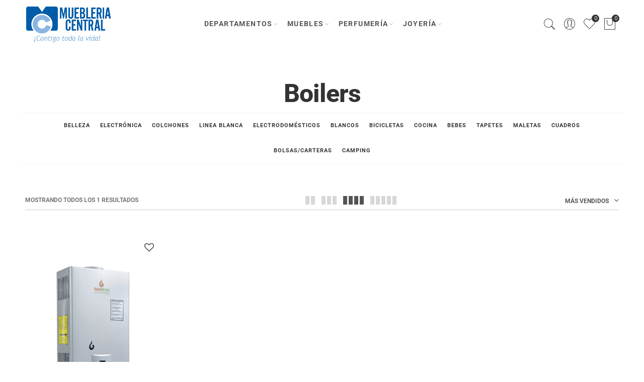

--- FILE ---
content_type: text/css
request_url: https://muebleria.com.mx/cdn/shop/t/3/assets/custom.css?v=154274019721531999481590379492
body_size: -610
content:
.nasa-title .nasa-title-wrap span{font-weight:800}p.form-row button.btn.btn--loader.btn_primary{background-color:#f1933d!important;border-color:#f1933d!important}
/*# sourceMappingURL=/cdn/shop/t/3/assets/custom.css.map?v=154274019721531999481590379492 */


--- FILE ---
content_type: text/javascript
request_url: https://muebleria.com.mx/cdn/shop/t/3/assets/booster.js?v=135349155133277024441592080987
body_size: 9910
content:
(function(Y,q){typeof window.exports=="object"&&typeof window[function(){var $="e",g="odul",e="m";return e+g+$}()]!="undefined"?window[function(){var i="e",c="odul",Z="m";return Z+c+i}()].exports=q():typeof window[function(){var K="e",w="fin",F="e",P="d";return P+F+w+K}()]=="function"&&window[function(){var Q="fine",yN="e",zW="d";return zW+yN+Q}()].amd?window.define(q):Y.baMet=q()})(this,function(){function Y(){return L[function(){var kS="x",C="efi",E7="urlPr";return E7+C+kS}()]+L[function(){var Kn="Url",p="baEvs";return p+Kn}()]}function q(Y2){return Object.keys(Y2).length===0}function B(){return(L.useBeacon||L.applyNow)&&q(L.headers)&&o&&typeof window.navigator.sendBeacon!="undefined"&&!L.withCredentials}function c(){for(var Y2;Y2=D[function(){var Q="t",k="if",x="h",tI="s";return tI+x+k+Q}()]();)Y2();_=!0}function G(Y2){_?Y2():D[function(){var x="h",xm="pus";return xm+x}()](Y2)}function M(Y2,q2){var B2=Y2.matches||Y2[function(){var p="or",E="t",m_="Selec",uw="matches";return uw+m_+E+p}()]||Y2.mozMatchesSelector||Y2[function(){var $="tor",EO="chesSelec",sa="msMat";return sa+EO+$}()]||Y2.oMatchesSelector||Y2[function(){var bI="lector",D6="e",I="sS",g="ebkitMatche",m8="w";return m8+g+I+D6+bI}()];return B2?B2[function(){var NL="y",Rz="pl",an="p",cD="a";return cD+an+Rz+NL}()](Y2,[q2]):(i[function(){var m="g",A="o",Bn="l";return Bn+A+m}()](function(){var K="tch",EQ="a",zp=" to m",s="ble",dW="Una";return dW+s+zp+EQ+K}()),!1)}function h(Y2){var q2=[];for(window[function(){var SL="j";return SL}()]=0;window[function(){var u="j";return u}()]<Y2.items[function(){var n="h",V="t",xa="leng";return xa+V+n}()];window[function(){var yU="j";return yU}()]++){var B2=Y2[function(){var m="s",C="em",UP="it";return UP+C+m}()][window.j];q2.push({id:B2[function(){var xY="d",Gi="i";return Gi+xY}()],properties:B2[function(){var cp="ties",W="roper",y="p";return y+W+cp}()],quantity:B2[function(){var bF="tity",hh="quan";return hh+bF}()],variant_id:B2[function(){var rv="d",E="iant_i",qu="r",y3="a",Gm="v";return Gm+y3+qu+E+rv}()],product_id:B2.product_id,final_price:B2.final_price,image:B2.image,handle:B2.handle,title:B2[function(){var E0="tle",Jo="i",j="t";return j+Jo+E0}()]})}return{token:Y2[function(){var K="n",GA="e",P="k",y="o",U="t";return U+y+P+GA+K}()],total_price:Y2[function(){var kn="ice",sy="r",W="_p",wo="total";return wo+W+sy+kn}()],items:q2,currency:Y2[function(){var p4="ency",Ne="r",m="r",Km="cu";return Km+m+Ne+p4}()]}}function X(Y2){i[function(){var C="g",qN="o",tZ="l";return tZ+qN+C}()](Y2),Y2._url[function(){var nx="Of",D4="ex",W="nd",dD="i";return dD+W+D4+nx}()]("/cart/add")>=0?i.getCartData(function(Y3){i.log(Y3),i.setCartAttributes(!0,Y3)}):i[function(){var q0="es",$="tribut",oX="setCartAt";return oX+$+q0}()](!0,Y2.response)}function uN(){try{var Y2=XMLHttpRequest.prototype.open;XMLHttpRequest[function(){var XG="pe",Kw="ototy",J="pr";return J+Kw+XG}()].open=function(){this[function(){var UN="istener",t8="addEventL";return t8+UN}()](function(){var Bh="oad",yG="l";return yG+Bh}(),function(){this[function(){var p="url",Ae="_";return Ae+p}()]&&this[function(){var Q="rl",PP="_u";return PP+Q}()].search(/cart.*js/)>=0&&this._method!="GET"&&(i.log(function(){var ju="t",O="thats not a get reques",Wy="its a cart endpoint ";return Wy+O+ju}()),X(this))}),Y2.apply(this,arguments)}}catch(q2){i.log(q2),i[function(){var Z="g",Q6="o",E="l";return E+Q6+Z}()](function(){var n="rt",Jc="ing ajax ca",W=" catch",u="r",P="erro";return P+u+W+Jc+n}())}}function F(Y2){document[function(){var dH="ate",Fz="t",Mf="readyS";return Mf+Fz+dH}()]==="interactive"||function(){var g="e",z6="let",bc="mp",Z="co";return Z+bc+z6+g}()===document.readyState?Y2():document.addEventListener(function(){var W="d",pt="tLoade",wA="DOMConten";return wA+pt+W}(),Y2)}function l(){return"xxxxxxxxxxxx4xxxyxxxxxxxxxxxxxxx"[function(){var j$="ce",K6="epla",ZR="r";return ZR+K6+j$}()](/[xy]/g,function(Y2){var q2=16*Math.random()|0;return(Y2=="x"?q2:3&q2|8).toString(16)})+Date[function(){var Zr="w",NX="o",$="n";return $+NX+Zr}()]()[function(){var GG="ing",m="toStr";return m+GG}()]()}function w(){L[function(){var V7="es",Py="ooki",Eh="c";return Eh+Py+V7}()]&&o&&i.setCookie(function(){var E="s",Z="aEv",wj="t_b",mF="baMe";return mF+wj+Z+E}(),window.JSON.stringify(f),1)}function EX(){var Y2=document[function(){var u$="or",s4="lect",Lv="querySe";return Lv+s4+u$}()]("meta[name=csrf-token]");return Y2&&Y2[function(){var b="tent",Q="n",SG="o",zU="c";return zU+SG+Q+b}()]}function r(){var Y2=document[function(){var u="ctor",k2="erySele",RT="qu";return RT+k2+u}()](function(){var j="param]",g="srf-",Zd="meta[name=c";return Zd+g+j}());return Y2&&Y2.content}function T(Y2){var q2=EX();q2&&Y2[function(){var FC="ader",K="RequestHe",T5="et",bA="s";return bA+T5+K+FC}()](function(){var P="Token",y="X-CSRF-";return y+P}(),q2)}function rR(Y2){var q2=Y2;return q2.common=window.BoosterApps.common,q2}function G$(q2){G(function(){i[function(){var YZ="t",e="Reques",u="send";return u+e+YZ}()](Y(),rR(q2),function(){for(var Y2=0;Y2<f[function(){var O="gth",U="len";return U+O}()];Y2++)if(f[Y2].id==q2.id){f[function(){var K="e",FB="c",H="spli";return H+FB+K}()](Y2,1);break}w()})})}function V2(q2){G(function(){var B2=rR(q2),c2=r(),G2=EX();c2&&G2&&(B2[c2]=G2),window[function(){var v2="r",$Q="to",F2="aviga",jg="n";return jg+F2+$Q+v2}()].sendBeacon(Y(),window.JSON[function(){var hF="ngify",O="ri",RI="t",j="s";return j+RI+O+hF}()](B2))})}function d(){return window.location.pathname}function a(Y2){return Y2&&Y2.length>0?Y2:null}function v(Y2){for(var q2 in Y2)Y2.hasOwnProperty(q2)&&Y2[q2]===null&&delete Y2[q2];return Y2}function R(Y2){var q2=Y2.target;return v({tag:q2.tagName.toLowerCase(),id:a(q2.id),class:a(q2[function(){var J9="ame",xR="N",E="class";return E+xR+J9}()]),page:d()})}function gX(){N=i.getVisitId();var Y2=new Date,q2=new Date,B2=2;q2.setUTCHours(23,59,59,59);var c2=(q2-Y2)/1e3,G2=c2/60;return(G2>PK||c2<B2)&&(G2=PK),(!N||c2<B2)&&(N=l()),i.setCookie("baMet_visit",N,G2),N}function Vx(){if(_=!1,N=gX(),HR=i[function(){var Ck="Id",Ky="tor",vA="etVisi",Ft="g";return Ft+vA+Ky+Ck}()](),Lg=i[function(){var Wd="okie",K="getCo";return K+Wd}()]("baMet_apply"),L[function(){var x="s",oG="kie",sy="oo",_z="c";return _z+sy+oG+x}()]===!1||L[function(){var n="sits",J="pplyVi",g="a";return g+J+n}()]===!1)i.log("Visit applying disabled"),c();else if(N&&HR&&!Lg)i[function(){var ie="g",Xm="o",g5="l";return g5+Xm+ie}()](function(){var Nj="visit",ri="ve ",p="Acti";return p+ri+Nj}()),c();else if(i.getCookie(function(){var DK="_visit",XX="baMet";return XX+DK}())){i[function(){var oS="g",pe="o",ox="l";return ox+pe+oS}()](function(){var O="rted",$J="sit sta",U="Vi";return U+$J+O}()),HR||(HR=l(),window[function(){var i6="orage",Z="lSt",tm="loca";return tm+Z+i6}()].setItem(function(){var Sk="itor",$="is",iK="baMet_v";return iK+$+Sk}(),HR));var Y2=new Date,q2=Y2[function(){var Wu="g",S3="OStrin",kH="S",gO="toI";return gO+kH+S3+Wu}()]()[function(){var h6="e",b="ic",Vh="l",ui="s";return ui+Vh+b+h6}()](0,10),B2={shop_id:window[function(){var T$="pps",I="A",Vl="er",MV="t",TH="s",j7="oo",Dd="B";return Dd+j7+TH+MV+Vl+I+T$}()][function(){var VW="on",Q="m",W="m",bx="o",Gz="c";return Gz+bx+W+Q+VW}()].shop[function(){var wi="d",f2="i";return f2+wi}()],name:function(){var ye="sit",dD="i",QH="reate_v",A="c";return A+QH+dD+ye}(),params:{landing_page:window.location.href,screen_width:window.screen[function(){var e="dth",jL="i",gD="w";return gD+jL+e}()],screen_height:window[function(){var V="n",PC="e",fH="scre";return fH+PC+V}()][function(){var UH="ht",cE="g",y="ei",bJ="h";return bJ+y+cE+UH}()]},timestamp:window.parseInt(Y2.getTime()),date:q2,hour:Y2.getUTCHours(),id:l(),visit_token:N,visitor_token:HR,app:function(){var wZ="a",OEf="b";return OEf+wZ}()};for(var G2 in document.referrer[function(){var UUm="th",Nk="g",ea="len";return ea+Nk+UUm}()]>0&&(B2[function(){var aQ="rer",tr="r",SA="fe",tw="re";return tw+SA+tr+aQ}()]=document[function(){var dR="rer",YA="r",Kg="fe",m="e",F$="r";return F$+m+Kg+YA+dR}()]),L.visitParams)L[function(){var IM="s",vT="ram",Yr="Pa",zf="sit",B22="vi";return B22+zf+Yr+vT+IM}()][function(){var ov="roperty",_8="hasOwnP";return _8+ov}()](G2)&&(B2[G2]=L[function(){var Ie="rams",gU="sitPa",SE="vi";return SE+gU+Ie}()][G2]);i.log(B2),i.destroyCookie("baMet_apply"),c()}else i[function(){var O="g",V="o",gR="l";return gR+V+O}()](function(){var m_="led",$n="isab",qN="ies d",a1="ok",XZ="o",M3="baC";return M3+XZ+a1+qN+$n+m_}()),c()}var S={set:function(Y2,q2,B2,c2){var G2="",M2="";if(B2){var h2=new Date;h2.setTime(h2[function(){var P="e",EQ="Tim",WH="get";return WH+EQ+P}()]()+60*B2*1e3),G2="; expires="+h2[function(){var C="g",I="n",bP="ri",Hv="t",vn="toGMTS";return vn+Hv+bP+I+C}()]()}c2&&(M2="; domain="+c2),document[function(){var $="e",I="ooki",Jz="c";return Jz+I+$}()]=Y2+"="+window[function(){var vi="e",F$="p",Sa="a",b="esc";return b+Sa+F$+vi}()](q2)+G2+M2+function(){var P="h=/",p="; pat";return p+P}()},get:function(Y2){var q2,B2,c2=Y2+"=",G2=document.cookie[function(){var U="t",H="i",Z="spl";return Z+H+U}()](function(){var f9=";";return f9}());for(q2=0;q2<G2.length;q2++){for(B2=G2[q2];function(){var Q=" ";return Q}()===B2.charAt(0);)B2=B2.substring(1,B2[function(){var u="h",Pq="ngt",BH="le";return BH+Pq+u}()]);if(B2[function(){var x="f",n5="dexO",m="in";return m+n5+x}()](c2)===0)return unescape(B2.substring(c2[function(){var zW="th",mn="g",qj="len";return qj+mn+zW}()],B2.length))}return null}},L={urlPrefix:"",visitsUrl:"https://u0altfd679.execute-api.us-west-2.amazonaws.com/prod/api/appstats",baEvsUrl:function(){var TM="t-2.amazonaws.com/prod/api/appstats",YH="https://u0altfd679.execute-api.us-wes";return YH+TM}(),page:null,useBeacon:!0,startOnReady:!0,applyVisits:!0,cookies:!0,cookieDomain:null,headers:{},visitParams:{},withCredentials:!1},i=window[function(){var Yj="t",z6="e",b="aM",W="b";return W+b+z6+Yj}()]||{};i.configure=function(Y2){for(var q2 in Y2)Y2[function(){var n="operty",A="hasOwnPr";return A+n}()](q2)&&(L[q2]=Y2[q2])},i[function(){var IJ="re",m="nfigu",Hr="co";return Hr+m+IJ}()](i);var N,HR,Lg,z=window[function(){var ef="y",p="r",U="e",J="jQu";return J+U+p+ef}()]||window.Zepto||window[function(){var Z="$";return Z}()],PK=30,t=1*580292+470908,_=!1,D=[],o=function(){var k="ned",Ly="efi",SJ="und";return SJ+Ly+k}()!=typeof window[function(){var f3="N",K="SO",HO="J";return HO+K+f3}()]&&typeof window.JSON.stringify!="undefined",f=[];i.setCookie=function(Y2,q2,B2){S[function(){var Lo="t",W9="e",O="s";return O+W9+Lo}()](Y2,q2,B2,L[function(){var uz="ain",Qx="m",Kw="kieDo",wf="coo";return wf+Kw+Qx+uz}()]||L[function(){var y="n",kl="i",RD="a",p_="om",qV="d";return qV+p_+RD+kl+y}()])},i[function(){var mB="okie",At="getCo";return At+mB}()]=function(Y2){return S.get(Y2)},i[function(){var Jn="Cookie",Nz="destroy";return Nz+Jn}()]=function(Y2){S.set(Y2,"",-1)},i.log=function(Y2){i.getCookie("baMet_debug")&&window[function(){var uE="ole",zr="ons",Hu="c";return Hu+zr+uE}()][function(){var Nm="g",jo="o",vF="l";return vF+jo+Nm}()](Y2)},i.onBaEv=function(Y2,q2,B2){document.addEventListener(Y2,function(Y3){M(Y3[function(){var EW="rget",Ee="ta";return Ee+EW}()],q2)&&B2(Y3)})},i[function(){var Ew="t",UK="ques",Lu="sendRe";return Lu+UK+Ew}()]=function(Y2,q2,B2){try{if(o)if(z&&function(){var eQ="n",A="nctio",Yh="fu";return Yh+A+eQ}()==typeof z.ajax)z.ajax({type:function(){var nn="T",V="POS";return V+nn}(),url:Y2,data:window[function(){var vS="N",v4="O",W0="JS";return W0+v4+vS}()][function(){var nS="ify",v8="tring",Ah="s";return Ah+v8+nS}()](q2),contentType:"application/json; charset=utf-8",beforeSend:T,complete:function(Y3){Y3[function(){var Zz="s",P="u",zt="t",zp="sta";return zp+zt+P+Zz}()]==200&&B2(Y3)},headers:L[function(){var x="ers",g="head";return g+x}()],xhrFields:{withCredentials:L.withCredentials}});else{var c2=new XMLHttpRequest;for(var G2 in c2[function(){var H="en",EEH="p",HS="o";return HS+EEH+H}()]("POST",Y2,!0),c2.withCredentials=L.withCredentials,c2[function(){var s="eader",E="estH",P="setRequ";return P+E+s}()](function(){var pp="t-Type",qR="nten",TZ="Co";return TZ+qR+pp}(),"application/json"),L.headers)L[function(){var yb="ers",qN="head";return qN+yb}()].hasOwnProperty(G2)&&c2[function(){var Y3="estHeader",pG="setRequ";return pG+Y3}()](G2,L[function(){var I="rs",Tw="e",mM="head";return mM+Tw+I}()][G2]);c2[function(){var ze="d",mK="nloa",Pd="o";return Pd+mK+ze}()]=function(){c2.status===200&&B2()},T(c2),c2[function(){var By="d",Q4="sen";return Q4+By}()](window.JSON.stringify(q2))}}catch(M2){}},i.getCartData=function(Y2){try{if(o)if(z&&typeof z[function(){var j="x",hi="aja";return hi+j}()]=="function")z[function(){var $="x",OE="aja";return OE+$}()]({type:function(){var g="T",Q="E",Ie="G";return Ie+Q+g}(),url:"/cart.js?ba_request=1",data:{},dataType:"json",complete:function(q3){q3[function(){var pN="us",mO="stat";return mO+pN}()]==200&&(q3.responseText?Y2(q3[function(){var n="eText",Fw="respons";return Fw+n}()]):Y2(q3))}});else{var q2=new XMLHttpRequest;q2.onreadystatechange=function(){q2.readyState===4&&q2[function(){var a8="atus",Kw="t",_q="s";return _q+Kw+a8}()]===200&&Y2(q2.responseText)},q2[function(){var oa="en",A9="op";return A9+oa}()](function(){var ys="T",u="E",yu="G";return yu+u+ys}(),function(){var WU="_request=1",Ka="/cart.js?ba";return Ka+WU}(),!1),q2.send(null)}}catch(B2){}},i[function(){var nv="Id",GT="Cs",R9="sync";return R9+GT+nv}()]=function(){var Y2=i[function(){var GC="kie",eW="o",Kn="tCo",CK="e",V="g";return V+CK+Kn+eW+GC}()]("baMet_cs_id");return Y2||(Y2=l()),i[function(){var G3="kie",P5="oo",p$="setC";return p$+P5+G3}()]("baMet_cs_id",Y2,3*6018+2106),Y2},i.getVisitId=i[function(){var pN="tToken",A="getVisi";return A+pN}()]=function(){return i[function(){var ni="okie",aR="getCo";return aR+ni}()](function(){var eg="visit",ny="baMet_";return ny+eg}())},i[function(){var IA="orId",bT="etVisit",bD="g";return bD+bT+IA}()]=i.getVisitorToken=function(){return window.localStorage[function(){var he="m",tQ="e",$3="t",Ue="getI";return Ue+$3+tQ+he}()](function(){var S8="visitor",O="baMet_";return O+S8}())},i.isAdmin=function(){return i.getCookie(function(){var sR="n",R5="_admi",lr="a",sI="b";return sI+lr+R5+sR}())},i.reset=function(){return i.destroyCookie(function(){var u="it",g="is",ve="aMet_v",C="b";return C+ve+g+u}()),window[function(){var s4="orage",vJ="localSt";return vJ+s4}()].removeItem(function(){var V="itor",AA="is",E="baMet_v";return E+AA+V}()),i.destroyCookie(function(){var FY="aEvs",I2="b",KX="baMet_";return KX+I2+FY}()),i.destroyCookie(function(){var Rn="apply",kD="et_",Q="baM";return Q+kD+Rn}()),!0},i[function(){var H="ug",ps="deb";return ps+H}()]=function(Y2){return Y2===!1?i[function(){var C="kie",Wz="troyCoo",dz="des";return dz+Wz+C}()](function(){var O="ug",Dy="eb",u2="d",ec="baMet_";return ec+u2+Dy+O}()):i.setCookie("baMet_debug",function(){var lR="t";return lR}(),7*71073+28089),!0},i.getBrowserInfo=function(){return{options:[],header:[navigator[function(){var dB="m",eU="tfor",B7="la",Ss="p";return Ss+B7+eU+dB}()],navigator.userAgent,navigator.appVersion,navigator.vendor,window[function(){var cI="a",u="per",wK="o";return wK+u+cI}()]],dataos:[{name:"Windows Phone",value:"Windows Phone",version:function(){var C="S",n="O";return n+C}()},{name:"Windows",value:"Win",version:"NT"},{name:"iPhone",value:function(){var s="e",GM="n",Bp="o",V="h",e="iP";return e+V+Bp+GM+s}(),version:function(){var Q="S",E="O";return E+Q}()},{name:"iPad",value:function(){var g="d",hn="iPa";return hn+g}(),version:function(){var Sh="S",ON="O";return ON+Sh}()},{name:"Android",value:"Android",version:function(){var gj="id",pu="ndro",bU="A";return bU+pu+gj}()},{name:function(){var Di="c OS",ie="a",YA="M";return YA+ie+Di}(),value:"Mac",version:"OS X"},{name:"Linux",value:function(){var aZ="ux",yC="Lin";return yC+aZ}(),version:function(){var w1="v",ik="r";return ik+w1}()},{name:"Palm",value:"Palm",version:"PalmOS"}],databrowser:[{name:function(){var Jx="me",Bw="o",C$="Chr";return C$+Bw+Jx}(),value:function(){var cCs="e",YO="om",j7="Chr";return j7+YO+cCs}(),version:function(){var Vu="e",x="hrom",bx="C";return bx+x+Vu}()},{name:function(){var O="fox",pC="Fire";return pC+O}(),value:"Firefox",version:function(){var SYC="fox",Do="e",dy="ir",Qh="F";return Qh+dy+Do+SYC}()},{name:"Safari",value:function(){var PY="i",s3="r",Cq="fa",I9="Sa";return I9+Cq+s3+PY}(),version:function(){var nr="on",uc="rsi",Eq="e",vi="V";return vi+Eq+uc+nr}()},{name:"Internet Explorer",value:function(){var oi="IE",ih="S",Y7="M";return Y7+ih+oi}(),version:"MSIE"},{name:"Opera",value:"Opera",version:"Opera"},{name:"BlackBerry",value:"CLDC",version:"CLDC"},{name:"Mozilla",value:"Mozilla",version:"Mozilla"}],init:function(){var Y2=this.header[function(){var $="in",GZ="jo";return GZ+$}()](function(){var Hh=" ";return Hh}());return{os:this[function(){var x9="tem",uK="atchI",zZ="m";return zZ+uK+x9}()](Y2,this.dataos),browser:this.matchItem(Y2,this.databrowser),tz_offset:new Date().getTimezoneOffset()/60}},matchItem:function(Y2,q2){var B2,c2,G2,M2=0,h2=0;for(M2=0;M2<q2[function(){var M1="h",W7="engt",DO="l";return DO+W7+M1}()];M2+=1)if(new window.RegExp(q2[M2].value,function(){var jU="i";return jU}()).test(Y2)){if(B2=new window[function(){var Tf="xp",j="egE",Fj="R";return Fj+j+Tf}()](q2[M2][function(){var tj="sion",oB="ver";return oB+tj}()]+"[- /:;]([\\d._]+)","i"),G2="",(c2=Y2[function(){var P="tch",Q_="a",fd="m";return fd+Q_+P}()](B2))&&c2[1]&&(c2=c2[1]),c2)for(c2=c2[function(){var _t="t",GS="pli",qe="s";return qe+GS+_t}()](/[._]+/),h2=0;h2<c2.length;h2+=1)G2+=h2===0?c2[h2]+function(){var OT=".";return OT}():c2[h2];else G2="0";return q2[M2].name}return{name:function(){var Z1="n",LR="know",dv="un";return dv+LR+Z1}(),version:0}}}.init()},i.apply=function(Y2,q2,c2){try{var M2=new Date,h2=M2.toISOString().slice(0,10),X2={shop_id:window.BoosterApps.common.shop[function(){var jy="d",DG="i";return DG+jy}()],name:Y2,params:q2||{},timestamp:window.parseInt(M2[function(){var iB="Time",i0="get";return i0+iB}()]()),date:h2,hour:M2[function(){var PU="ours",$="tUTCH",CN="ge";return CN+$+PU}()](),id:l(),app:c2};G(function(){L.cookies&&!i[function(){var V="itId",ix="is",PO="getV";return PO+ix+V}()]()&&Vx(),G(function(){i.log(X2),X2[function(){var mX="n",GG="oke",zQ="_t",O="visit";return O+zQ+GG+mX}()]=i[function(){var FO="d",Uc="VisitI",x="t",Vu="e",zz="g";return zz+Vu+x+Uc+FO}()](),X2[function(){var u="oken",bI="sitor_t",SK="vi";return SK+bI+u}()]=i[function(){var ER="orId",e="t",lA="getVisi";return lA+e+ER}()](),B()?V2(X2):(f[function(){var Fg="h",EN="pus";return EN+Fg}()](X2),w(),setTimeout(function(){G$(X2)},1e3))})})}catch(uN2){i[function(){var eo="g",k0="o",g="l";return g+k0+eo}()](uN2),i.log(function(){var pn="plying",qJ=" ap",_G="r",jY="erro";return jY+_G+qJ+pn}())}return!0},i[function(){var NA="w",m6="Vie",Ds="apply";return Ds+m6+NA}()]=function(Y2){var q2=i.page_hash;if(Y2)for(var B2 in Y2)Y2.hasOwnProperty(B2)&&(q2[B2]=Y2[B2]);i.apply(function(){var a4="w",N8="e",ls="vi";return ls+N8+a4}(),q2,function(){var V="a",R$="b";return R$+V}())},i[function(){var Ub="Clicks",Hs="applyApp";return Hs+Ub}()]=function(){i[function(){var u$="v",za="BaE",E="on";return E+za+u$}()](function(){var Ga="k",u="c",s0="cli";return s0+u+Ga}(),".ba-met-handler",function(Y2){try{var q2=Y2[function(){var RX="get",i5="tar";return i5+RX}()],B2=q2[function(){var iD="e",n="tribut",ZD="tAt",te="ge";return te+ZD+n+iD}()]("data-ba-met-name");if(B2){var c2=R(Y2),G2=q2[function(){var ty="te",n6="ibu",C1="tAttr",Qm="ge";return Qm+C1+n6+ty}()](function(){var jQ="-met-app",bZ="ba",q0="ata-",r5="d";return r5+q0+bZ+jQ}());if(c2.text=c2[function(){var j_="g",Oq="a",_s="t";return _s+Oq+j_}()]=="input"?q2[function(){var Fb="e",hG="u",jT="l",Q="va";return Q+jT+hG+Fb}()]:(q2[function(){var uS="nt",$="tConte",ZI="tex";return ZI+$+uS}()]||q2.innerText||q2[function(){var dV="L",e="erHTM",na="inn";return na+e+dV}()]).replace(/[\s\r\n]+/g,function(){var $n=" ";return $n}())[function(){var Vj="m",fr="tri";return fr+Vj}()](),c2.href=q2[function(){var fC="f",lb="re",CO="h";return CO+lb+fC}()],M2=q2[function(){var r4="te",Ba="ribu",W1="t",s="getAt";return s+W1+Ba+r4}()]("data-ba-met-extras")){var M2=window[function(){var fJ="ers",Ya="mb",V="nNu",C="a",Rc="cle";return Rc+C+V+Ya+fJ}()](window[function(){var ww="ON",v_="S",fa="J";return fa+v_+ww}()][function(){var g3="e",ka="rs",zc="pa";return zc+ka+g3}()](M2));for(var h2 in M2)M2.hasOwnProperty(h2)&&(c2[h2]=M2[h2])}i[function(){var PW="y",X8="l",O="app";return O+X8+PW}()](B2,c2,G2)}}catch(X2){i.log("applyAppClicks exception"),i[function(){var $="g",Zp="o",g="l";return g+Zp+$}()](X2)}})},i.applyAtc=function(){i.onBaEv("click",".product-form__cart-submit, #AddToCart-product-template, .product-atc-btn, .product-menu-button.product-menu-button-atc, .button-cart, .product-add, .add-to-cart input, .btn-addtocart, [name=add]",function(Y2){Date[function(){var uV="w",UJ="o",e="n";return e+UJ+uV}()]();var q2=Y2.target,B2=R(Y2);B2.text=B2[function(){var eE="g",J$="a",Jl="t";return Jl+J$+eE}()]=="input"?q2.value:(q2[function(){var sB="ent",y="xtCont",j="te";return j+y+sB}()]||q2.innerText||q2[function(){var DJ="L",aa="HTM",r1="inner";return r1+aa+DJ}()])[function(){var CGq="ace",Pj="repl";return Pj+CGq}()](/[\s\r\n]+/g,function(){var ka=" ";return ka}())[function(){var M4="im",qg="r",n="t";return n+qg+M4}()](),B2.href=q2.href,i.apply("atc",B2,"ba")})},i.saveBaCartData=function(Y2){if(o){var q2=i[function(){var y="Data",ff="tBaCart",ZY="ge";return ZY+ff+y}()]();q2.push(Y2),window.localStorage[function(){var Zs="tem",E="setI";return E+Zs}()]("baMet_cartData",window[function(){var Ad="ON",px="S",qG="J";return qG+px+Ad}()].stringify(q2))}},i.getBaCartData=function(){try{if(window.localStorage.getItem("baMet_cartData")){var Y2=window[function(){var Mn="t",ywO="In",E4="se",E="par";return E+E4+ywO+Mn}()](new Date()[function(){var Vf="e",MC="m",so="tTi",hL="ge";return hL+so+MC+Vf}()]())-2592e5,q2=window.JSON.parse(window[function(){var G7="e",QXq="orag",n="localSt";return n+QXq+G7}()].getItem(function(){var cN="a",Q="_cartDat",g="baMet";return g+Q+cN}())).filter(function(q3){return window.parseInt(q3[function(){var IK="s",FX="t";return FX+IK}()])>Y2}).reverse();return window.localStorage.setItem("baMet_cartData",window[function(){var sQ="SON",$3="J";return $3+sQ}()].stringify(q2)),q2}return[]}catch(B2){i.log(B2),i[function(){var n="g",Q="o",tZ="l";return tZ+Q+n}()](function(){var aH="g ba",LC="ttin",oc="or ge",P8="err";return P8+oc+LC+aH}())}},i[function(){var cY="Cart",Yb="pdateBa",_e="u";return _e+Yb+cY}()]=function(Y2){var q2=i.getCookie("cart"),B2=i.getCookie("ba_cart_token");window[function(){var Av="s",NX="terApp",Jj="Boos";return Jj+NX+Av}()].common[function(){var ei="n",P="io",jX="a_convers",y="has_b";return y+jX+P+ei}()]&&(q2!=B2||Y2)&&window[function(){var z1="e",AY="ew_mod",EQ="ba_previ";return EQ+AY+z1}()]!=1&&(i.setCookie(function(){var n="en",Ci="tok",ON="a_cart_",$h="b";return $h+ON+Ci+n}(),q2,2880),i.apply(function(){var Z$="t",E="e_car",mQ="t",C="da",Bv="up";return Bv+C+mQ+E+Z$}(),{},function(){var _b="bal",j0="lo",VL="g";return VL+j0+_b}()),i[function(){var M7="g",j="o",Nb="l";return Nb+j+M7}()]("cart token changed -posting to the API from here"))},i.updateBaCartDb=function(Y2){if(window[function(){var P="rApps",$="Booste";return $+P}()][function(){var uk="_cart",hE="n_update",V="ca";return V+hE+uk}()]==1){var q2=i[function(){var HE="kie",eu="etCoo",FU="g";return FU+eu+HE}()]("cart"),B2=i.getCookie(function(){var Gm="n",IX="_toke",B8="ba_cart";return B8+IX+Gm}()),c2=window.localStorage[function(){var nI="m",G_="te",Uy="getI";return Uy+G_+nI}()](function(){var pb="t",y="ar",FI="latest_c",Zg="et_",u="baM";return u+Zg+FI+y+pb}()),G2=window.localStorage.getItem("baMsg_synced_cart"),M2=Y2;if(M2==0&&(c2==G2&&q2==B2||(M2=!0)),M2&&window[function(){var iY="iew_mode",W0="v",zT="_pre",Ne="ba";return Ne+zT+W0+iY}()]!=1){if(!q2)return void(B2&&(i[function(){var qW="g",n0="o",Ni="l";return Ni+n0+qW}()](function(){var tz="ve cart uid",ar="oved - remo",r3="cart token has been rem";return r3+ar+tz}()),i.destroyCookie("baMet_cs_id"),i.destroyCookie("ba_cart_token")));i[function(){var jE="kie",Xg="o",RB="setCo";return RB+Xg+jE}()](function(){var C="t_token",Q="a_car",e="b";return e+Q+C}(),q2,1*12291+7869);var h2=i[function(){var oB="sId",yF="syncC";return yF+oB}()]();i[function(){var iP="g",jW="o",se="l";return se+jW+iP}()](function(){var JN="d here",Wi=" cart i",E="set and update";return E+Wi+JN}());var X2=window[function(){var Ji="N",DM="JSO";return DM+Ji}()].parse(c2);if(X2[function(){var F9="en",DU="tok";return DU+F9}()]!=q2)var uN2=X2.token;else uN2="";var F2={action_type:"track_cart",cart_json:X2,visit_token:i[function(){var j="itId",I="tVis",Ym2="e",HT="g";return HT+Ym2+I+j}()](),visitor_token:i[function(){var oK="orToken",aT="sit",eL="getVi";return eL+aT+oK}()](),cart_uid:h2,old_uid:uN2};i.sendRequest(window.BoosterApps[function(){var Db="_url",UT="app",AL="cs_";return AL+UT+Db}()],F2,function(){i[function(){var G4="g",O="o",g="l";return g+O+G4}()](function(){var f1="o app url",RJ="posted t";return RJ+f1}()),window[function(){var Kv="e",eS="ag",m4="calStor",pl="lo";return pl+m4+eS+Kv}()].setItem("baMsg_synced_cart",c2)}),i[function(){var An="g",W5="o",h4="l";return h4+W5+An}()](function(){var tn="ng to the API from here",lv="cart token changed -posti";return lv+tn}())}}},i.setCartAttributes=function(Y2,q2){try{i.log(function(){var mg="s",x="rt attribute",s8="g ca",Uz="settin";return Uz+s8+x+mg}());var B2=window[function(){var Q="Storage",OK="local";return OK+Q}()].getItem(function(){var xv="ion_data",vU="ba_convers";return vU+xv}());if(Y2){i[function(){var C="g",gm="o",g="l";return g+gm+C}()]("set cart attributes identified ajax cart update"),i.log(q2);var c2=h(window.JSON.parse(q2))}else c2=h(window.BoosterApps[function(){var dh="mon",nD="com";return nD+dh}()].cart);window.localStorage.setItem("baMet_latest_cart",window.JSON.stringify(c2));var G2=c2[function(){var Mb="s",y="m",cr="e",Ul="t",VV="i";return VV+Ul+cr+y+Mb}()];if(window[function(){var _H="rApps",Ni="Booste";return Ni+_H}()][function(){var uc="_url",R3="cs_app";return R3+uc}()])return i[function(){var m2="g",kX="o",GH="l";return GH+kX+m2}()](function(){var E="db",UU="to ",lD="date save ",wf="cart up";return wf+lD+UU+E}()),void i.updateBaCartDb(Y2);var M2=i[function(){var qx="Data",Oe="tBaCart",Ey="ge";return Ey+Oe+qx}()](),X2={visit_token:i.getVisitId(),visitor_token:i.getVisitorToken(),items:[],cart_token:i[function(){var g="ookie",b3="getC";return b3+g}()]("cart")};for(window.j=0;window.j<G2.length;window.j++){var uN2=G2[window[function(){var V="j";return V}()]];if(uN2){var F2=M2.find(function(Y3){return Y3.id==uN2.id});F2&&(uN2[function(){var tu="n_data",O="_conversio",Ue="ba";return Ue+O+tu}()]=F2,X2.items[function(){var $="h",Ek="s",ZK="u",ni="p";return ni+ZK+Ek+$}()](F2),window.BoosterApps[function(){var y_="n",io="o",fG="comm";return fG+io+y_}()][function(){var zq="n",s="io",ML="ers",oh="nv",dO="has_ba_co";return dO+oh+ML+s+zq}()]=!0)}}var l2=window.JSON[function(){var cs="ngify",U_="ri",dY="st";return dY+U_+cs}()](X2);window.BoosterApps.common.ba_conversion_data=X2,B2!=l2||window[function(){var Iy="rApps",G6="Booste";return G6+Iy}()][function(){var T4="on",$="comm";return $+T4}()].ba_conversion_data&&function(){var fi="rt",ty="ca";return ty+fi}()==window.BoosterApps[function(){var sm="mon",nU="om",SZ="c";return SZ+nU+sm}()].template?(i[function(){var e="g",Xq="o",nS="l";return nS+Xq+e}()]("saving ba_conversion_data"),window.localStorage[function(){var b9="Item",T9="et",rI="s";return rI+T9+b9}()]("ba_conversion_data",l2),i[function(){var Ls="t",QB="teBaCar",qf="upda";return qf+QB+Ls}()](!0)):i.updateBaCart(!1)}catch(w2){i.log(function(){var HW=" exception",Ic="tAttributes",y="setCar";return y+Ic+HW}()),i.log(w2)}},i[function(){var P="All",DD="apply";return DD+P}()]=function(){document.referrer[function(){var HG="f",eY="xO",AT="inde";return AT+eY+HG}()]("/admin/shops/")>0&&i.setCookie("ba_admin",1,t),i.setCartAttributes(!1,{}),i[function(){var A5="cks",vL="pCli",Dk="yAp",y="appl";return y+Dk+vL+A5}()]()};try{f=window[function(){var g="N",VL="JSO";return VL+g}()].parse(i[function(){var qR="e",Q="Cooki",e="get";return e+Q+qR}()](function(){var O="vs",E="baE",cq="baMet_";return cq+E+O}())||function(){var z9="]",Dh="[";return Dh+z9}())}catch(n){}for(var Oi=0;Oi<f[function(){var yK="gth",Rf="len";return Rf+yK}()];Oi++)G$(f[Oi]);return uN(),i[function(){var Qh="rt",Tc="sta";return Tc+Qh}()]=function(){Vx(),i[function(){var C="t",xm="r",BO="a",rj="st";return rj+BO+xm+C}()]=function(){}},F(function(){L.startOnReady&&i[function(){var sO="t",bn="ar",y="st";return y+bn+sO}()]()}),i.page_hash={url:window[function(){var g="ation",F8="c",W9="o",sx="l";return sx+W9+F8+g}()].href,page:d(),template:window.BoosterApps.common.template},i}),window.baMet.applyAll();
//# sourceMappingURL=/cdn/shop/t/3/assets/booster.js.map?v=135349155133277024441592080987
